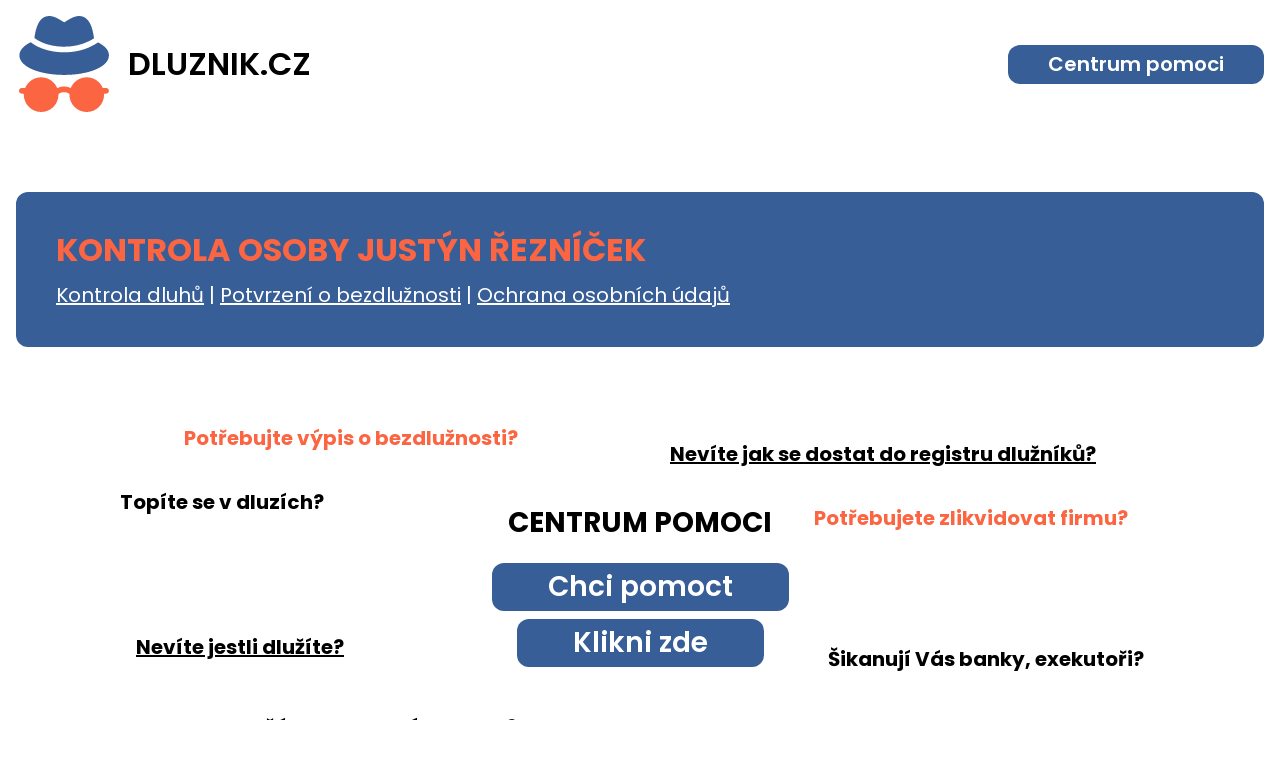

--- FILE ---
content_type: image/svg+xml
request_url: https://dluznik.cz/svg/agent.svg
body_size: 3088
content:
<svg xmlns="http://www.w3.org/2000/svg" height="512pt" version="1.1" viewBox="-16 0 512 512.00054" width="512pt">
<g id="surface1">
<path fill="#375e97" d="M 240.972656 163.765625 C 288.894531 163.765625 335.78125 153.289062 372.992188 134.261719 C 373.273438 134.121094 373.765625 133.882812 374.464844 133.554688 C 382.675781 129.714844 391.308594 124.820312 400.128906 119.0625 C 392.320312 57.054688 374.964844 19.984375 347.320312 6.042969 C 313.492188 -11.015625 276.234375 12.054688 253.972656 25.839844 C 249.695312 28.488281 244.125 31.9375 240.972656 33.457031 C 237.824219 31.9375 232.25 28.484375 227.976562 25.839844 C 205.714844 12.054688 168.457031 -11.019531 134.628906 6.042969 C 107.292969 19.828125 90.023438 56.234375 82.089844 116.980469 C 89.421875 122.359375 97.238281 127.605469 103.457031 131.355469 C 141.617188 152.253906 190.445312 163.765625 240.972656 163.765625 Z M 240.972656 163.765625 " style=" stroke:none;fill-rule:nonzero;fill-opacity:1;" />
<path fill="#375e97" d="M 77.261719 287.132812 C 121.234375 304.625 179.375 314.257812 240.972656 314.257812 C 302.574219 314.257812 360.714844 304.625 404.6875 287.132812 C 453.03125 267.898438 479.660156 240.597656 479.660156 210.265625 C 479.660156 193.535156 471.402344 168.878906 432.054688 146.421875 C 428.664062 144.488281 425.148438 142.65625 421.457031 140.898438 C 409.730469 148.886719 398.164062 155.605469 387.1875 160.742188 C 386.933594 160.863281 386.734375 160.957031 386.585938 161.023438 C 344.636719 182.457031 294.289062 193.785156 240.972656 193.785156 C 185.371094 193.785156 131.316406 180.910156 88.765625 157.53125 C 87.878906 157.042969 75.433594 149.398438 62.617188 139.902344 C 58.140625 141.960938 53.929688 144.117188 49.894531 146.421875 C 10.546875 168.882812 2.289062 193.535156 2.289062 210.265625 C 2.289062 240.601562 28.917969 267.898438 77.261719 287.132812 Z M 77.261719 287.132812 " style=" stroke:none;fill-rule:nonzero;fill-opacity:1;" />
<path fill="#fb6542" d="M 464.652344 384.058594 L 446.773438 384.058594 C 432.839844 350.582031 399.789062 326.984375 361.328125 326.984375 C 322.65625 326.984375 289.460938 350.835938 275.660156 384.597656 C 253.214844 373.085938 226.277344 373.128906 203.839844 384.863281 C 190.105469 350.960938 156.835938 326.984375 118.0625 326.984375 C 79.601562 326.984375 46.550781 350.582031 32.617188 384.058594 L 15.007812 384.058594 C 6.71875 384.058594 0 390.777344 0 399.066406 C 0 407.355469 6.71875 414.074219 15.007812 414.074219 L 25.71875 414.074219 C 25.613281 415.867188 25.554688 417.671875 25.554688 419.492188 C 25.554688 470.5 67.054688 512 118.0625 512 C 169.074219 512 210.570312 470.5 210.570312 419.492188 C 210.570312 418.367188 210.542969 417.25 210.503906 416.136719 C 227.609375 402.75 251.710938 402.65625 268.90625 415.65625 C 268.851562 416.929688 268.820312 418.207031 268.820312 419.492188 C 268.820312 470.5 310.316406 512 361.328125 512 C 412.335938 512 453.832031 470.5 453.832031 419.492188 C 453.832031 417.671875 453.773438 415.867188 453.671875 414.074219 L 464.652344 414.074219 C 472.941406 414.074219 479.660156 407.355469 479.660156 399.066406 C 479.660156 390.777344 472.941406 384.058594 464.652344 384.058594 Z M 464.652344 384.058594 " style=" stroke:none;fill-rule:nonzero;;fill-opacity:1;" />
</g>
</svg>